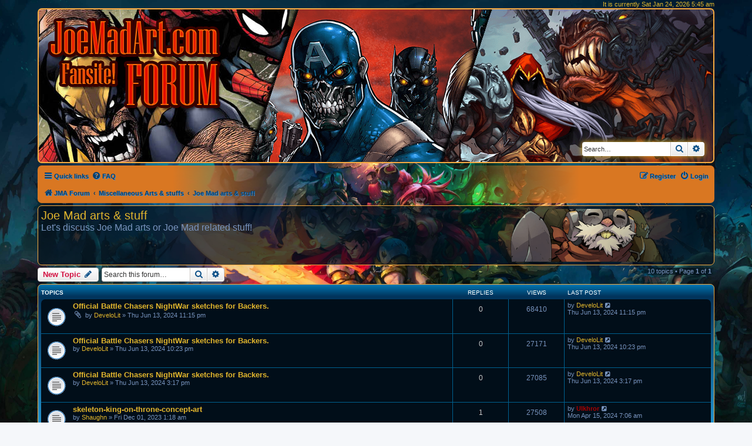

--- FILE ---
content_type: text/html; charset=UTF-8
request_url: https://www.joemadart.com/forum/viewforum.php?f=8&sid=e557b5461548c0a35936c8a8acd5823b
body_size: 6506
content:
<!DOCTYPE html>
<html dir="ltr" lang="en-gb">
<head>
<meta charset="utf-8" />
<meta http-equiv="X-UA-Compatible" content="IE=edge">
<meta name="viewport" content="width=device-width, initial-scale=1" />
<link rel="shortcut icon" href="https://www.joemadart.com/images/joemadart.ico" type="image/x-icon">
<meta name="twitter:card" content="summary_large_image"/>
<meta name="twitter:site" content="@Ulkhror"/>
<meta name="twitter:title" content="https://www.JoeMadArt.com/forum"/>
<meta name="twitter:description" content="JoeMadArt.com / Joe Mad! Madureira Forum!"/>
<meta name="twitter:image" content="https://www.joemadart.com/images/www.JoeMadArt-forum-card.jpg"/>
<meta property="og:url" content="https://www.joemadart.com/forum"/>
<meta property="og:site_name" content="www.JoeMadArt.com/forum"/>
<meta property="og:locale" content="en_US"/>
<meta property="og:type" content="forum"/>
<meta property="og:title" content="JoeMadArt.com / Joe Mad! Madureira Forum!"/>
<meta property="og:description" content="JoeMadArt.com / Joe Mad! Madureira Forum!"/>
<meta property="og:image" content="https://www.joemadart.com/images/www.JoeMadArt-forum-card.jpg"/>
<meta property="og:image:width" content="1516"/>
<meta property="og:image:height" content="665"/>

<title>Joe Mad arts &amp; stuff - JoeMAdArt.com Forum</title>

	<link rel="alternate" type="application/atom+xml" title="Feed - JoeMAdArt.com Forum" href="/forum/app.php/feed?sid=b6dde2a9232abf1a527c4205df566e3f">			<link rel="alternate" type="application/atom+xml" title="Feed - New Topics" href="/forum/app.php/feed/topics?sid=b6dde2a9232abf1a527c4205df566e3f">		<link rel="alternate" type="application/atom+xml" title="Feed - Forum - Joe Mad arts &amp; stuff" href="/forum/app.php/feed/forum/8?sid=b6dde2a9232abf1a527c4205df566e3f">		
	<link rel="canonical" href="https://www.joemadart.com/forum/viewforum.php?f=8">

<!--
	phpBB style name: prosilver
	Based on style:   prosilver (this is the default phpBB3 style)
	Original author:  Tom Beddard ( http://www.subBlue.com/ )
	Modified by:
-->

<link href="./assets/css/font-awesome.min.css?assets_version=166" rel="stylesheet">
<link href="./styles/joemadart/theme/stylesheet.css?assets_version=166" rel="stylesheet">
<link href="./styles/joemadart/theme/en/stylesheet.css?assets_version=166" rel="stylesheet">




<!--[if lte IE 9]>
	<link href="./styles/joemadart/theme/tweaks.css?assets_version=166" rel="stylesheet">
<![endif]-->





<!-- Google AdSense for joemadart.com -->
<script data-ad-client="ca-pub-5121046001344919" async src="https://pagead2.googlesyndication.com/pagead/js/adsbygoogle.js"></script>
<!-- Google AdSense for joemadart.com -->
</head>
<body id="phpbb" class="nojs notouch section-viewforum ltr ">


<div id="wrap" class="wrap">
	<a id="top" class="top-anchor" accesskey="t"></a>
	
<!-- joemadart.com: add <p for time info ... -->	
<p class="right responsive-center time jma-time-info">It is currently Sat Jan 24, 2026 5:45 am</p>




	<div id="page-header">
		<div class="headerbar" role="banner">
					<div class="inner">

			<div id="site-description" class="site-description">
		<a id="logo" class="logo" href="./index.php?sid=b6dde2a9232abf1a527c4205df566e3f" title="JMA Forum">
					<span class="site_logo"></span>
				</a>
				<!-- jma remove forum info
				<h1>JoeMAdArt.com Forum</h1>
				<p>Joe Madureira fan community forum</p>
				-->
				<p class="skiplink"><a href="#start_here">Skip to content</a></p>
			</div>

									<div id="search-box" class="search-box search-header jma-search-top-box" role="search">
				<form action="./search.php?sid=b6dde2a9232abf1a527c4205df566e3f" method="get" id="search">
				<fieldset>
					<input name="keywords" id="keywords" type="search" maxlength="128" title="Search for keywords" class="inputbox search tiny" size="20" value="" placeholder="Search…" />
					<button class="button button-search" type="submit" title="Search">
						<i class="icon fa-search fa-fw" aria-hidden="true"></i><span class="sr-only">Search</span>
					</button>
					<a href="./search.php?sid=b6dde2a9232abf1a527c4205df566e3f" class="button button-search-end" title="Advanced search">
						<i class="icon fa-cog fa-fw" aria-hidden="true"></i><span class="sr-only">Advanced search</span>
					</a>
					<input type="hidden" name="sid" value="b6dde2a9232abf1a527c4205df566e3f" />

				</fieldset>
				</form>
			</div>
						
			</div>
					</div>
				<div class="navbar" role="navigation">
	<div class="inner">

	<ul id="nav-main" class="nav-main linklist" role="menubar">

		<li id="quick-links" class="quick-links dropdown-container responsive-menu" data-skip-responsive="true">
			<a href="#" class="dropdown-trigger">
				<i class="icon fa-bars fa-fw" aria-hidden="true"></i><span>Quick links</span>
			</a>
			<div class="dropdown">
				<div class="pointer"><div class="pointer-inner"></div></div>
				<ul class="dropdown-contents" role="menu">
					
											<li class="separator"></li>
																									<li>
								<a href="./search.php?search_id=unanswered&amp;sid=b6dde2a9232abf1a527c4205df566e3f" role="menuitem">
									<i class="icon fa-file-o fa-fw icon-gray" aria-hidden="true"></i><span>Unanswered topics</span>
								</a>
							</li>
							<li>
								<a href="./search.php?search_id=active_topics&amp;sid=b6dde2a9232abf1a527c4205df566e3f" role="menuitem">
									<i class="icon fa-file-o fa-fw icon-blue" aria-hidden="true"></i><span>Active topics</span>
								</a>
							</li>
							<li class="separator"></li>
							<li>
								<a href="./search.php?sid=b6dde2a9232abf1a527c4205df566e3f" role="menuitem">
									<i class="icon fa-search fa-fw" aria-hidden="true"></i><span>Search</span>
								</a>
							</li>
					
										<li class="separator"></li>

									</ul>
			</div>
		</li>

				<li data-skip-responsive="true">
			<a href="/forum/app.php/help/faq?sid=b6dde2a9232abf1a527c4205df566e3f" rel="help" title="Frequently Asked Questions" role="menuitem">
				<i class="icon fa-question-circle fa-fw" aria-hidden="true"></i><span>FAQ</span>
			</a>
		</li>
						
			<li class="rightside"  data-skip-responsive="true">
			<a href="./ucp.php?mode=login&amp;redirect=viewforum.php%3Ff%3D8&amp;sid=b6dde2a9232abf1a527c4205df566e3f" title="Login" accesskey="x" role="menuitem">
				<i class="icon fa-power-off fa-fw" aria-hidden="true"></i><span>Login</span>
			</a>
		</li>
					<li class="rightside" data-skip-responsive="true">
				<a href="./ucp.php?mode=register&amp;sid=b6dde2a9232abf1a527c4205df566e3f" role="menuitem">
					<i class="icon fa-pencil-square-o  fa-fw" aria-hidden="true"></i><span>Register</span>
				</a>
			</li>
						</ul>

	<ul id="nav-breadcrumbs" class="nav-breadcrumbs linklist navlinks" role="menubar">
								<li class="breadcrumbs" itemscope itemtype="http://schema.org/BreadcrumbList">
										<span class="crumb"  itemtype="http://schema.org/ListItem" itemprop="itemListElement" itemscope><a href="./index.php?sid=b6dde2a9232abf1a527c4205df566e3f" itemtype="https://schema.org/Thing" itemscope itemprop="item" accesskey="h" data-navbar-reference="index"><i class="icon fa-home fa-fw"></i><span itemprop="name">JMA Forum</span></a><meta itemprop="position" content="1" /></span>

																			<span class="crumb"  itemtype="http://schema.org/ListItem" itemprop="itemListElement" itemscope data-forum-id="5"><a href="./viewforum.php?f=5&amp;sid=b6dde2a9232abf1a527c4205df566e3f" itemtype="https://schema.org/Thing" itemscope itemprop="item"><span itemprop="name">Miscellaneous Arts &amp; stuffs</span></a><meta itemprop="position" content="2" /></span>
																							<span class="crumb"  itemtype="http://schema.org/ListItem" itemprop="itemListElement" itemscope data-forum-id="8"><a href="./viewforum.php?f=8&amp;sid=b6dde2a9232abf1a527c4205df566e3f" itemtype="https://schema.org/Thing" itemscope itemprop="item"><span itemprop="name">Joe Mad arts &amp; stuff</span></a><meta itemprop="position" content="3" /></span>
												</li>
		
					<li class="rightside responsive-search">
				<a href="./search.php?sid=b6dde2a9232abf1a527c4205df566e3f" title="View the advanced search options" role="menuitem">
					<i class="icon fa-search fa-fw" aria-hidden="true"></i><span class="sr-only">Search</span>
				</a>
			</li>
			</ul>

	</div>
</div>
	</div>

	
	<a id="start_here" class="anchor"></a>
	<div id="page-body" class="page-body" role="main">
		
		<!-- jma add forum image -->
<div class="jma-viewforum-banner">
  <h2 class="forum-title" style="background-image: url('./styles/joemadart/theme/images/joemadart/forum-bcn-welt.png')";><a href="./viewforum.php?f=8&amp;sid=b6dde2a9232abf1a527c4205df566e3f">Joe Mad arts &amp; stuff</a>  	<!-- jma removed FORUM_DESC from there and added above with style .jma-forum-desc same as in forum -->
	<div class="jma-viewforum-desc">Let's discuss Joe Mad arts or Joe Mad related stuff!<br /></div>  </h2>
</div>
<div>
	<!-- NOTE: remove the style="display: none !important;" when you want to have the forum description on the forum body -->
	<!-- jma removed FORUM_DESC from there and added above with style .jma-forum-desc same as in forum -->
	<div style="display: none !important;">Let's discuss Joe Mad arts or Joe Mad related stuff!<br /></div>	</div>



	<div class="action-bar bar-top">

				
		<a href="./posting.php?mode=post&amp;f=8&amp;sid=b6dde2a9232abf1a527c4205df566e3f" class="button" title="Post a new topic">
							<span>New Topic</span> <i class="icon fa-pencil fa-fw" aria-hidden="true"></i>
					</a>
				
			<div class="search-box" role="search">
			<form method="get" id="forum-search" action="./search.php?sid=b6dde2a9232abf1a527c4205df566e3f">
			<fieldset>
				<input class="inputbox search tiny" type="search" name="keywords" id="search_keywords" size="20" placeholder="Search this forum…" />
				<button class="button button-search" type="submit" title="Search">
					<i class="icon fa-search fa-fw" aria-hidden="true"></i><span class="sr-only">Search</span>
				</button>
				<a href="./search.php?sid=b6dde2a9232abf1a527c4205df566e3f" class="button button-search-end" title="Advanced search">
					<i class="icon fa-cog fa-fw" aria-hidden="true"></i><span class="sr-only">Advanced search</span>
				</a>
				<input type="hidden" name="fid[0]" value="8" />
<input type="hidden" name="sid" value="b6dde2a9232abf1a527c4205df566e3f" />

			</fieldset>
			</form>
		</div>
	
	<div class="pagination">
				10 topics
					&bull; Page <strong>1</strong> of <strong>1</strong>
			</div>

	</div>




	
			<div class="forumbg">
		<div class="inner">
		<ul class="topiclist">
			<li class="header">
				<dl class="row-item">
					<dt><div class="list-inner">Topics</div></dt>
					<dd class="posts">Replies</dd>
					<dd class="views">Views</dd>
					<dd class="lastpost"><span>Last post</span></dd>
				</dl>
			</li>
		</ul>
		<ul class="topiclist topics">
	
				<li class="row bg1">
						<dl class="row-item topic_read">
				<dt title="No unread posts">
			
<!-- *****************************  jma change --><!-- jma add href global --><!--<a href="./viewtopic.php?t=3920&amp;sid=b6dde2a9232abf1a527c4205df566e3f">-->

     									<div class="list-inner">


					
																		<a href="./viewtopic.php?t=3920&amp;sid=b6dde2a9232abf1a527c4205df566e3f" class="topictitle">Official Battle Chasers NightWar sketches for Backers.</a>																								<br />
						
												<div class="responsive-show" style="display: none;">
							Last post by <a href="./memberlist.php?mode=viewprofile&amp;u=34861&amp;sid=b6dde2a9232abf1a527c4205df566e3f" class="username">DeveloLit</a> &laquo; <a href="./viewtopic.php?t=3920&amp;p=5245&amp;sid=b6dde2a9232abf1a527c4205df566e3f#p5245" title="Go to last post"><time datetime="2024-06-13T23:15:52+00:00">Thu Jun 13, 2024 11:15 pm</time></a>
													</div>
													
						<div class="topic-poster responsive-hide left-box">
														<i class="icon fa-paperclip fa-fw" aria-hidden="true"></i>														by <a href="./memberlist.php?mode=viewprofile&amp;u=34861&amp;sid=b6dde2a9232abf1a527c4205df566e3f" class="username">DeveloLit</a> &raquo; <time datetime="2024-06-13T23:15:52+00:00">Thu Jun 13, 2024 11:15 pm</time>
																				</div>

						
							


						
					</div>
<!-- *****************************  jma change --> 		
<!-- </a> --><!-- jma close tags for href -->
		
				</dt>
				<dd class="posts">0 <dfn>Replies</dfn></dd>
				<dd class="views">68410 <dfn>Views</dfn></dd>
				<dd class="lastpost">
					<span><dfn>Last post </dfn>by <a href="./memberlist.php?mode=viewprofile&amp;u=34861&amp;sid=b6dde2a9232abf1a527c4205df566e3f" class="username">DeveloLit</a>													<a href="./viewtopic.php?t=3920&amp;p=5245&amp;sid=b6dde2a9232abf1a527c4205df566e3f#p5245" title="Go to last post">
								<i class="icon fa-external-link-square fa-fw icon-lightgray icon-md" aria-hidden="true"></i><span class="sr-only"></span>
							</a>
												<br /><time datetime="2024-06-13T23:15:52+00:00">Thu Jun 13, 2024 11:15 pm</time>
					</span>
				</dd>
			</dl>
					</li>
		
	

	
	
				<li class="row bg2">
						<dl class="row-item topic_read">
				<dt title="No unread posts">
			
<!-- *****************************  jma change --><!-- jma add href global --><!--<a href="./viewtopic.php?t=3919&amp;sid=b6dde2a9232abf1a527c4205df566e3f">-->

     									<div class="list-inner">


					
																		<a href="./viewtopic.php?t=3919&amp;sid=b6dde2a9232abf1a527c4205df566e3f" class="topictitle">Official Battle Chasers NightWar sketches for Backers.</a>																								<br />
						
												<div class="responsive-show" style="display: none;">
							Last post by <a href="./memberlist.php?mode=viewprofile&amp;u=34861&amp;sid=b6dde2a9232abf1a527c4205df566e3f" class="username">DeveloLit</a> &laquo; <a href="./viewtopic.php?t=3919&amp;p=5244&amp;sid=b6dde2a9232abf1a527c4205df566e3f#p5244" title="Go to last post"><time datetime="2024-06-13T22:23:48+00:00">Thu Jun 13, 2024 10:23 pm</time></a>
													</div>
													
						<div class="topic-poster responsive-hide left-box">
																												by <a href="./memberlist.php?mode=viewprofile&amp;u=34861&amp;sid=b6dde2a9232abf1a527c4205df566e3f" class="username">DeveloLit</a> &raquo; <time datetime="2024-06-13T22:23:48+00:00">Thu Jun 13, 2024 10:23 pm</time>
																				</div>

						
							


						
					</div>
<!-- *****************************  jma change --> 		
<!-- </a> --><!-- jma close tags for href -->
		
				</dt>
				<dd class="posts">0 <dfn>Replies</dfn></dd>
				<dd class="views">27171 <dfn>Views</dfn></dd>
				<dd class="lastpost">
					<span><dfn>Last post </dfn>by <a href="./memberlist.php?mode=viewprofile&amp;u=34861&amp;sid=b6dde2a9232abf1a527c4205df566e3f" class="username">DeveloLit</a>													<a href="./viewtopic.php?t=3919&amp;p=5244&amp;sid=b6dde2a9232abf1a527c4205df566e3f#p5244" title="Go to last post">
								<i class="icon fa-external-link-square fa-fw icon-lightgray icon-md" aria-hidden="true"></i><span class="sr-only"></span>
							</a>
												<br /><time datetime="2024-06-13T22:23:48+00:00">Thu Jun 13, 2024 10:23 pm</time>
					</span>
				</dd>
			</dl>
					</li>
		
	

	
	
				<li class="row bg1">
						<dl class="row-item topic_read">
				<dt title="No unread posts">
			
<!-- *****************************  jma change --><!-- jma add href global --><!--<a href="./viewtopic.php?t=3915&amp;sid=b6dde2a9232abf1a527c4205df566e3f">-->

     									<div class="list-inner">


					
																		<a href="./viewtopic.php?t=3915&amp;sid=b6dde2a9232abf1a527c4205df566e3f" class="topictitle">Official Battle Chasers NightWar sketches for Backers.</a>																								<br />
						
												<div class="responsive-show" style="display: none;">
							Last post by <a href="./memberlist.php?mode=viewprofile&amp;u=34861&amp;sid=b6dde2a9232abf1a527c4205df566e3f" class="username">DeveloLit</a> &laquo; <a href="./viewtopic.php?t=3915&amp;p=5240&amp;sid=b6dde2a9232abf1a527c4205df566e3f#p5240" title="Go to last post"><time datetime="2024-06-13T15:17:56+00:00">Thu Jun 13, 2024 3:17 pm</time></a>
													</div>
													
						<div class="topic-poster responsive-hide left-box">
																												by <a href="./memberlist.php?mode=viewprofile&amp;u=34861&amp;sid=b6dde2a9232abf1a527c4205df566e3f" class="username">DeveloLit</a> &raquo; <time datetime="2024-06-13T15:17:56+00:00">Thu Jun 13, 2024 3:17 pm</time>
																				</div>

						
							


						
					</div>
<!-- *****************************  jma change --> 		
<!-- </a> --><!-- jma close tags for href -->
		
				</dt>
				<dd class="posts">0 <dfn>Replies</dfn></dd>
				<dd class="views">27085 <dfn>Views</dfn></dd>
				<dd class="lastpost">
					<span><dfn>Last post </dfn>by <a href="./memberlist.php?mode=viewprofile&amp;u=34861&amp;sid=b6dde2a9232abf1a527c4205df566e3f" class="username">DeveloLit</a>													<a href="./viewtopic.php?t=3915&amp;p=5240&amp;sid=b6dde2a9232abf1a527c4205df566e3f#p5240" title="Go to last post">
								<i class="icon fa-external-link-square fa-fw icon-lightgray icon-md" aria-hidden="true"></i><span class="sr-only"></span>
							</a>
												<br /><time datetime="2024-06-13T15:17:56+00:00">Thu Jun 13, 2024 3:17 pm</time>
					</span>
				</dd>
			</dl>
					</li>
		
	

	
	
				<li class="row bg2">
						<dl class="row-item topic_read">
				<dt title="No unread posts">
			
<!-- *****************************  jma change --><!-- jma add href global --><!--<a href="./viewtopic.php?t=3912&amp;sid=b6dde2a9232abf1a527c4205df566e3f">-->

     									<div class="list-inner">


					
																		<a href="./viewtopic.php?t=3912&amp;sid=b6dde2a9232abf1a527c4205df566e3f" class="topictitle">skeleton-king-on-throne-concept-art</a>																								<br />
						
												<div class="responsive-show" style="display: none;">
							Last post by <a href="./memberlist.php?mode=viewprofile&amp;u=2&amp;sid=b6dde2a9232abf1a527c4205df566e3f" style="color: #AA0000;" class="username-coloured">Ulkhror</a> &laquo; <a href="./viewtopic.php?t=3912&amp;p=5237&amp;sid=b6dde2a9232abf1a527c4205df566e3f#p5237" title="Go to last post"><time datetime="2024-04-15T07:06:16+00:00">Mon Apr 15, 2024 7:06 am</time></a>
													</div>
														<span class="responsive-show left-box" style="display: none;">Replies: <strong>1</strong></span>
													
						<div class="topic-poster responsive-hide left-box">
																												by <a href="./memberlist.php?mode=viewprofile&amp;u=3952&amp;sid=b6dde2a9232abf1a527c4205df566e3f" class="username">Shaughn</a> &raquo; <time datetime="2023-12-01T01:18:38+00:00">Fri Dec 01, 2023 1:18 am</time>
																				</div>

						
							


						
					</div>
<!-- *****************************  jma change --> 		
<!-- </a> --><!-- jma close tags for href -->
		
				</dt>
				<dd class="posts">1 <dfn>Replies</dfn></dd>
				<dd class="views">27508 <dfn>Views</dfn></dd>
				<dd class="lastpost">
					<span><dfn>Last post </dfn>by <a href="./memberlist.php?mode=viewprofile&amp;u=2&amp;sid=b6dde2a9232abf1a527c4205df566e3f" style="color: #AA0000;" class="username-coloured">Ulkhror</a>													<a href="./viewtopic.php?t=3912&amp;p=5237&amp;sid=b6dde2a9232abf1a527c4205df566e3f#p5237" title="Go to last post">
								<i class="icon fa-external-link-square fa-fw icon-lightgray icon-md" aria-hidden="true"></i><span class="sr-only"></span>
							</a>
												<br /><time datetime="2024-04-15T07:06:16+00:00">Mon Apr 15, 2024 7:06 am</time>
					</span>
				</dd>
			</dl>
					</li>
		
	

	
	
				<li class="row bg1">
						<dl class="row-item topic_read">
				<dt title="No unread posts">
			
<!-- *****************************  jma change --><!-- jma add href global --><!--<a href="./viewtopic.php?t=132&amp;sid=b6dde2a9232abf1a527c4205df566e3f">-->

     									<div class="list-inner">


					
																		<a href="./viewtopic.php?t=132&amp;sid=b6dde2a9232abf1a527c4205df566e3f" class="topictitle">BATTLECHASERS : RED MONIKA statue</a>																								<br />
						
												<div class="responsive-show" style="display: none;">
							Last post by <a href="./memberlist.php?mode=viewprofile&amp;u=15467&amp;sid=b6dde2a9232abf1a527c4205df566e3f" class="username">truman69</a> &laquo; <a href="./viewtopic.php?t=132&amp;p=4391&amp;sid=b6dde2a9232abf1a527c4205df566e3f#p4391" title="Go to last post"><time datetime="2022-09-06T12:02:53+00:00">Tue Sep 06, 2022 12:02 pm</time></a>
													</div>
														<span class="responsive-show left-box" style="display: none;">Replies: <strong>4</strong></span>
													
						<div class="topic-poster responsive-hide left-box">
														<i class="icon fa-paperclip fa-fw" aria-hidden="true"></i>														by <a href="./memberlist.php?mode=viewprofile&amp;u=2&amp;sid=b6dde2a9232abf1a527c4205df566e3f" style="color: #AA0000;" class="username-coloured">Ulkhror</a> &raquo; <time datetime="2020-08-04T05:36:28+00:00">Tue Aug 04, 2020 5:36 am</time>
																				</div>

						
							


						
					</div>
<!-- *****************************  jma change --> 		
<!-- </a> --><!-- jma close tags for href -->
		
				</dt>
				<dd class="posts">4 <dfn>Replies</dfn></dd>
				<dd class="views">239873 <dfn>Views</dfn></dd>
				<dd class="lastpost">
					<span><dfn>Last post </dfn>by <a href="./memberlist.php?mode=viewprofile&amp;u=15467&amp;sid=b6dde2a9232abf1a527c4205df566e3f" class="username">truman69</a>													<a href="./viewtopic.php?t=132&amp;p=4391&amp;sid=b6dde2a9232abf1a527c4205df566e3f#p4391" title="Go to last post">
								<i class="icon fa-external-link-square fa-fw icon-lightgray icon-md" aria-hidden="true"></i><span class="sr-only"></span>
							</a>
												<br /><time datetime="2022-09-06T12:02:53+00:00">Tue Sep 06, 2022 12:02 pm</time>
					</span>
				</dd>
			</dl>
					</li>
		
	

	
	
				<li class="row bg2">
						<dl class="row-item topic_read">
				<dt title="No unread posts">
			
<!-- *****************************  jma change --><!-- jma add href global --><!--<a href="./viewtopic.php?t=3182&amp;sid=b6dde2a9232abf1a527c4205df566e3f">-->

     									<div class="list-inner">


					
																		<a href="./viewtopic.php?t=3182&amp;sid=b6dde2a9232abf1a527c4205df566e3f" class="topictitle">My Hero Academoa #34 variant cover by Joe Madureira!</a>																								<br />
						
												<div class="responsive-show" style="display: none;">
							Last post by <a href="./memberlist.php?mode=viewprofile&amp;u=2&amp;sid=b6dde2a9232abf1a527c4205df566e3f" style="color: #AA0000;" class="username-coloured">Ulkhror</a> &laquo; <a href="./viewtopic.php?t=3182&amp;p=4375&amp;sid=b6dde2a9232abf1a527c4205df566e3f#p4375" title="Go to last post"><time datetime="2022-07-13T07:53:02+00:00">Wed Jul 13, 2022 7:53 am</time></a>
													</div>
													
						<div class="topic-poster responsive-hide left-box">
														<i class="icon fa-paperclip fa-fw" aria-hidden="true"></i>														by <a href="./memberlist.php?mode=viewprofile&amp;u=2&amp;sid=b6dde2a9232abf1a527c4205df566e3f" style="color: #AA0000;" class="username-coloured">Ulkhror</a> &raquo; <time datetime="2022-07-13T07:53:02+00:00">Wed Jul 13, 2022 7:53 am</time>
																				</div>

						
							


						
					</div>
<!-- *****************************  jma change --> 		
<!-- </a> --><!-- jma close tags for href -->
		
				</dt>
				<dd class="posts">0 <dfn>Replies</dfn></dd>
				<dd class="views">67764 <dfn>Views</dfn></dd>
				<dd class="lastpost">
					<span><dfn>Last post </dfn>by <a href="./memberlist.php?mode=viewprofile&amp;u=2&amp;sid=b6dde2a9232abf1a527c4205df566e3f" style="color: #AA0000;" class="username-coloured">Ulkhror</a>													<a href="./viewtopic.php?t=3182&amp;p=4375&amp;sid=b6dde2a9232abf1a527c4205df566e3f#p4375" title="Go to last post">
								<i class="icon fa-external-link-square fa-fw icon-lightgray icon-md" aria-hidden="true"></i><span class="sr-only"></span>
							</a>
												<br /><time datetime="2022-07-13T07:53:02+00:00">Wed Jul 13, 2022 7:53 am</time>
					</span>
				</dd>
			</dl>
					</li>
		
	

	
	
				<li class="row bg1">
						<dl class="row-item topic_read">
				<dt title="No unread posts">
			
<!-- *****************************  jma change --><!-- jma add href global --><!--<a href="./viewtopic.php?t=422&amp;sid=b6dde2a9232abf1a527c4205df566e3f">-->

     									<div class="list-inner">


					
																		<a href="./viewtopic.php?t=422&amp;sid=b6dde2a9232abf1a527c4205df566e3f" class="topictitle">Who else own that 2013 Savage WOLVERINE &amp; SPIDER-MAN Poster?</a>																								<br />
						
												<div class="responsive-show" style="display: none;">
							Last post by <a href="./memberlist.php?mode=viewprofile&amp;u=2&amp;sid=b6dde2a9232abf1a527c4205df566e3f" style="color: #AA0000;" class="username-coloured">Ulkhror</a> &laquo; <a href="./viewtopic.php?t=422&amp;p=1180&amp;sid=b6dde2a9232abf1a527c4205df566e3f#p1180" title="Go to last post"><time datetime="2020-12-11T14:46:07+00:00">Fri Dec 11, 2020 2:46 pm</time></a>
													</div>
													
						<div class="topic-poster responsive-hide left-box">
														<i class="icon fa-paperclip fa-fw" aria-hidden="true"></i>														by <a href="./memberlist.php?mode=viewprofile&amp;u=2&amp;sid=b6dde2a9232abf1a527c4205df566e3f" style="color: #AA0000;" class="username-coloured">Ulkhror</a> &raquo; <time datetime="2020-12-11T14:46:07+00:00">Fri Dec 11, 2020 2:46 pm</time>
																				</div>

						
							


						
					</div>
<!-- *****************************  jma change --> 		
<!-- </a> --><!-- jma close tags for href -->
		
				</dt>
				<dd class="posts">0 <dfn>Replies</dfn></dd>
				<dd class="views">77354 <dfn>Views</dfn></dd>
				<dd class="lastpost">
					<span><dfn>Last post </dfn>by <a href="./memberlist.php?mode=viewprofile&amp;u=2&amp;sid=b6dde2a9232abf1a527c4205df566e3f" style="color: #AA0000;" class="username-coloured">Ulkhror</a>													<a href="./viewtopic.php?t=422&amp;p=1180&amp;sid=b6dde2a9232abf1a527c4205df566e3f#p1180" title="Go to last post">
								<i class="icon fa-external-link-square fa-fw icon-lightgray icon-md" aria-hidden="true"></i><span class="sr-only"></span>
							</a>
												<br /><time datetime="2020-12-11T14:46:07+00:00">Fri Dec 11, 2020 2:46 pm</time>
					</span>
				</dd>
			</dl>
					</li>
		
	

	
	
				<li class="row bg2">
						<dl class="row-item topic_read_hot">
				<dt title="No unread posts">
			
<!-- *****************************  jma change --><!-- jma add href global --><!--<a href="./viewtopic.php?t=13&amp;sid=b6dde2a9232abf1a527c4205df566e3f">-->

     									<div class="list-inner">


					
																		<a href="./viewtopic.php?t=13&amp;sid=b6dde2a9232abf1a527c4205df566e3f" class="topictitle">Inks and colors on Joe Madureira's artworks</a>																								<br />
						
												<div class="responsive-show" style="display: none;">
							Last post by <a href="./memberlist.php?mode=viewprofile&amp;u=2&amp;sid=b6dde2a9232abf1a527c4205df566e3f" style="color: #AA0000;" class="username-coloured">Ulkhror</a> &laquo; <a href="./viewtopic.php?t=13&amp;p=1152&amp;sid=b6dde2a9232abf1a527c4205df566e3f#p1152" title="Go to last post"><time datetime="2020-12-06T17:49:53+00:00">Sun Dec 06, 2020 5:49 pm</time></a>
													</div>
														<span class="responsive-show left-box" style="display: none;">Replies: <strong>32</strong></span>
													
						<div class="topic-poster responsive-hide left-box">
														<i class="icon fa-paperclip fa-fw" aria-hidden="true"></i>														by <a href="./memberlist.php?mode=viewprofile&amp;u=48&amp;sid=b6dde2a9232abf1a527c4205df566e3f" class="username">Maxmarvel123</a> &raquo; <time datetime="2020-04-14T18:40:14+00:00">Tue Apr 14, 2020 6:40 pm</time>
																				</div>

												<div class="pagination">
							<span><i class="icon fa-clone fa-fw" aria-hidden="true"></i></span>
							<ul>
															<li><a class="button" href="./viewtopic.php?t=13&amp;sid=b6dde2a9232abf1a527c4205df566e3f">1</a></li>
																							<li><a class="button" href="./viewtopic.php?t=13&amp;sid=b6dde2a9232abf1a527c4205df566e3f&amp;start=20">2</a></li>
																																													</ul>
						</div>
						
							


						
					</div>
<!-- *****************************  jma change --> 		
<!-- </a> --><!-- jma close tags for href -->
		
				</dt>
				<dd class="posts">32 <dfn>Replies</dfn></dd>
				<dd class="views">241795 <dfn>Views</dfn></dd>
				<dd class="lastpost">
					<span><dfn>Last post </dfn>by <a href="./memberlist.php?mode=viewprofile&amp;u=2&amp;sid=b6dde2a9232abf1a527c4205df566e3f" style="color: #AA0000;" class="username-coloured">Ulkhror</a>													<a href="./viewtopic.php?t=13&amp;p=1152&amp;sid=b6dde2a9232abf1a527c4205df566e3f#p1152" title="Go to last post">
								<i class="icon fa-external-link-square fa-fw icon-lightgray icon-md" aria-hidden="true"></i><span class="sr-only"></span>
							</a>
												<br /><time datetime="2020-12-06T17:49:53+00:00">Sun Dec 06, 2020 5:49 pm</time>
					</span>
				</dd>
			</dl>
					</li>
		
	

	
	
				<li class="row bg1">
						<dl class="row-item topic_read">
				<dt title="No unread posts">
			
<!-- *****************************  jma change --><!-- jma add href global --><!--<a href="./viewtopic.php?t=17&amp;sid=b6dde2a9232abf1a527c4205df566e3f">-->

     									<div class="list-inner">


					
																		<a href="./viewtopic.php?t=17&amp;sid=b6dde2a9232abf1a527c4205df566e3f" class="topictitle">Official Battle Chasers NightWar sketches for Backers</a>																								<br />
						
												<div class="responsive-show" style="display: none;">
							Last post by <a href="./memberlist.php?mode=viewprofile&amp;u=2&amp;sid=b6dde2a9232abf1a527c4205df566e3f" style="color: #AA0000;" class="username-coloured">Ulkhror</a> &laquo; <a href="./viewtopic.php?t=17&amp;p=63&amp;sid=b6dde2a9232abf1a527c4205df566e3f#p63" title="Go to last post"><time datetime="2020-04-16T15:40:14+00:00">Thu Apr 16, 2020 3:40 pm</time></a>
													</div>
													
						<div class="topic-poster responsive-hide left-box">
														<i class="icon fa-paperclip fa-fw" aria-hidden="true"></i>														by <a href="./memberlist.php?mode=viewprofile&amp;u=2&amp;sid=b6dde2a9232abf1a527c4205df566e3f" style="color: #AA0000;" class="username-coloured">Ulkhror</a> &raquo; <time datetime="2020-04-16T15:40:14+00:00">Thu Apr 16, 2020 3:40 pm</time>
																				</div>

						
							


						
					</div>
<!-- *****************************  jma change --> 		
<!-- </a> --><!-- jma close tags for href -->
		
				</dt>
				<dd class="posts">0 <dfn>Replies</dfn></dd>
				<dd class="views">50842 <dfn>Views</dfn></dd>
				<dd class="lastpost">
					<span><dfn>Last post </dfn>by <a href="./memberlist.php?mode=viewprofile&amp;u=2&amp;sid=b6dde2a9232abf1a527c4205df566e3f" style="color: #AA0000;" class="username-coloured">Ulkhror</a>													<a href="./viewtopic.php?t=17&amp;p=63&amp;sid=b6dde2a9232abf1a527c4205df566e3f#p63" title="Go to last post">
								<i class="icon fa-external-link-square fa-fw icon-lightgray icon-md" aria-hidden="true"></i><span class="sr-only"></span>
							</a>
												<br /><time datetime="2020-04-16T15:40:14+00:00">Thu Apr 16, 2020 3:40 pm</time>
					</span>
				</dd>
			</dl>
					</li>
		
	

	
	
				<li class="row bg2">
						<dl class="row-item topic_read">
				<dt title="No unread posts">
			
<!-- *****************************  jma change --><!-- jma add href global --><!--<a href="./viewtopic.php?t=14&amp;sid=b6dde2a9232abf1a527c4205df566e3f">-->

     									<div class="list-inner">


					
																		<a href="./viewtopic.php?t=14&amp;sid=b6dde2a9232abf1a527c4205df566e3f" class="topictitle">Joe Madureira's mad original artworks</a>																								<br />
						
												<div class="responsive-show" style="display: none;">
							Last post by <a href="./memberlist.php?mode=viewprofile&amp;u=2&amp;sid=b6dde2a9232abf1a527c4205df566e3f" style="color: #AA0000;" class="username-coloured">Ulkhror</a> &laquo; <a href="./viewtopic.php?t=14&amp;p=60&amp;sid=b6dde2a9232abf1a527c4205df566e3f#p60" title="Go to last post"><time datetime="2020-04-15T10:49:21+00:00">Wed Apr 15, 2020 10:49 am</time></a>
													</div>
														<span class="responsive-show left-box" style="display: none;">Replies: <strong>8</strong></span>
													
						<div class="topic-poster responsive-hide left-box">
														<i class="icon fa-paperclip fa-fw" aria-hidden="true"></i>														by <a href="./memberlist.php?mode=viewprofile&amp;u=48&amp;sid=b6dde2a9232abf1a527c4205df566e3f" class="username">Maxmarvel123</a> &raquo; <time datetime="2020-04-15T05:26:13+00:00">Wed Apr 15, 2020 5:26 am</time>
																				</div>

						
							


						
					</div>
<!-- *****************************  jma change --> 		
<!-- </a> --><!-- jma close tags for href -->
		
				</dt>
				<dd class="posts">8 <dfn>Replies</dfn></dd>
				<dd class="views">94909 <dfn>Views</dfn></dd>
				<dd class="lastpost">
					<span><dfn>Last post </dfn>by <a href="./memberlist.php?mode=viewprofile&amp;u=2&amp;sid=b6dde2a9232abf1a527c4205df566e3f" style="color: #AA0000;" class="username-coloured">Ulkhror</a>													<a href="./viewtopic.php?t=14&amp;p=60&amp;sid=b6dde2a9232abf1a527c4205df566e3f#p60" title="Go to last post">
								<i class="icon fa-external-link-square fa-fw icon-lightgray icon-md" aria-hidden="true"></i><span class="sr-only"></span>
							</a>
												<br /><time datetime="2020-04-15T10:49:21+00:00">Wed Apr 15, 2020 10:49 am</time>
					</span>
				</dd>
			</dl>
					</li>
		
				</ul>
		</div>
	</div>
	

	<div class="action-bar bar-bottom">
					
			<a href="./posting.php?mode=post&amp;f=8&amp;sid=b6dde2a9232abf1a527c4205df566e3f" class="button" title="Post a new topic">
							<span>New Topic</span> <i class="icon fa-pencil fa-fw" aria-hidden="true"></i>
						</a>

					
					<form method="post" action="./viewforum.php?f=8&amp;sid=b6dde2a9232abf1a527c4205df566e3f">
			<div class="dropdown-container dropdown-container-left dropdown-button-control sort-tools">
	<span title="Display and sorting options" class="button button-secondary dropdown-trigger dropdown-select">
		<i class="icon fa-sort-amount-asc fa-fw" aria-hidden="true"></i>
		<span class="caret"><i class="icon fa-sort-down fa-fw" aria-hidden="true"></i></span>
	</span>
	<div class="dropdown hidden">
		<div class="pointer"><div class="pointer-inner"></div></div>
		<div class="dropdown-contents">
			<fieldset class="display-options">
							<label>Display: <select name="st" id="st"><option value="0" selected="selected">All Topics</option><option value="1">1 day</option><option value="7">7 days</option><option value="14">2 weeks</option><option value="30">1 month</option><option value="90">3 months</option><option value="180">6 months</option><option value="365">1 year</option></select></label>
								<label>Sort by: <select name="sk" id="sk"><option value="a">Author</option><option value="t" selected="selected">Post time</option><option value="r">Replies</option><option value="s">Subject</option><option value="v">Views</option></select></label>
				<label>Direction: <select name="sd" id="sd"><option value="a">Ascending</option><option value="d" selected="selected">Descending</option></select></label>
								<hr class="dashed" />
				<input type="submit" class="button2" name="sort" value="Go" />
						</fieldset>
		</div>
	</div>
</div>
			</form>
		
		<div class="pagination">
						10 topics
							 &bull; Page <strong>1</strong> of <strong>1</strong>
					</div>
	</div>


<div class="action-bar actions-jump">
		<p class="jumpbox-return">
		<a href="./index.php?sid=b6dde2a9232abf1a527c4205df566e3f" class="left-box arrow-left" accesskey="r">
			<i class="icon fa-angle-left fa-fw icon-black" aria-hidden="true"></i><span>Return to Board Index</span>
		</a>
	</p>
	
		<div class="jumpbox dropdown-container dropdown-container-right dropdown-up dropdown-left dropdown-button-control" id="jumpbox">
			<span title="Jump to" class="button button-secondary dropdown-trigger dropdown-select">
				<span>Jump to</span>
				<span class="caret"><i class="icon fa-sort-down fa-fw" aria-hidden="true"></i></span>
			</span>
		<div class="dropdown">
			<div class="pointer"><div class="pointer-inner"></div></div>
			<ul class="dropdown-contents">
																				<li><a href="./viewforum.php?f=1&amp;sid=b6dde2a9232abf1a527c4205df566e3f" class="jumpbox-cat-link"> <span> Joe Mad Gaming</span></a></li>
																<li><a href="./viewforum.php?f=2&amp;sid=b6dde2a9232abf1a527c4205df566e3f" class="jumpbox-sub-link"><span class="spacer"></span> <span>&#8627; &nbsp; Ruined King: A League of Legends Story (2021)</span></a></li>
																<li><a href="./viewforum.php?f=6&amp;sid=b6dde2a9232abf1a527c4205df566e3f" class="jumpbox-sub-link"><span class="spacer"></span> <span>&#8627; &nbsp; Darksiders Genesis (2019)</span></a></li>
																<li><a href="./viewforum.php?f=10&amp;sid=b6dde2a9232abf1a527c4205df566e3f" class="jumpbox-sub-link"><span class="spacer"></span> <span>&#8627; &nbsp; Battle Chasers NightWar (2017)</span></a></li>
																<li><a href="./viewforum.php?f=11&amp;sid=b6dde2a9232abf1a527c4205df566e3f" class="jumpbox-sub-link"><span class="spacer"></span> <span>&#8627; &nbsp; Darksiders 2 (2012)</span></a></li>
																<li><a href="./viewforum.php?f=12&amp;sid=b6dde2a9232abf1a527c4205df566e3f" class="jumpbox-sub-link"><span class="spacer"></span> <span>&#8627; &nbsp; Darksdiers (2010)</span></a></li>
																<li><a href="./viewforum.php?f=13&amp;sid=b6dde2a9232abf1a527c4205df566e3f" class="jumpbox-sub-link"><span class="spacer"></span> <span>&#8627; &nbsp; Other Gaming Topics</span></a></li>
																<li><a href="./viewforum.php?f=3&amp;sid=b6dde2a9232abf1a527c4205df566e3f" class="jumpbox-cat-link"> <span> Joe Mad Books &amp; Comics</span></a></li>
																<li><a href="./viewforum.php?f=4&amp;sid=b6dde2a9232abf1a527c4205df566e3f" class="jumpbox-sub-link"><span class="spacer"></span> <span>&#8627; &nbsp; Battle Chasers (1998-2001) (20xx)</span></a></li>
																<li><a href="./viewforum.php?f=14&amp;sid=b6dde2a9232abf1a527c4205df566e3f" class="jumpbox-sub-link"><span class="spacer"></span> <span>&#8627; &nbsp; Other Books and Comic series</span></a></li>
																<li><a href="./viewforum.php?f=15&amp;sid=b6dde2a9232abf1a527c4205df566e3f" class="jumpbox-sub-link"><span class="spacer"></span> <span>&#8627; &nbsp; Books &amp; Comics for sale</span></a></li>
																<li><a href="./viewforum.php?f=5&amp;sid=b6dde2a9232abf1a527c4205df566e3f" class="jumpbox-cat-link"> <span> Miscellaneous Arts &amp; stuffs</span></a></li>
																<li><a href="./viewforum.php?f=8&amp;sid=b6dde2a9232abf1a527c4205df566e3f" class="jumpbox-sub-link"><span class="spacer"></span> <span>&#8627; &nbsp; Joe Mad arts &amp; stuff</span></a></li>
																<li><a href="./viewforum.php?f=16&amp;sid=b6dde2a9232abf1a527c4205df566e3f" class="jumpbox-sub-link"><span class="spacer"></span> <span>&#8627; &nbsp; Fan arts</span></a></li>
																<li><a href="./viewforum.php?f=17&amp;sid=b6dde2a9232abf1a527c4205df566e3f" class="jumpbox-sub-link"><span class="spacer"></span> <span>&#8627; &nbsp; Books / Arts for sale, trade or buy</span></a></li>
																<li><a href="./viewforum.php?f=7&amp;sid=b6dde2a9232abf1a527c4205df566e3f" class="jumpbox-cat-link"> <span> What about Joe?</span></a></li>
																<li><a href="./viewforum.php?f=9&amp;sid=b6dde2a9232abf1a527c4205df566e3f" class="jumpbox-sub-link"><span class="spacer"></span> <span>&#8627; &nbsp; Joe Mad appearances</span></a></li>
																<li><a href="./viewforum.php?f=23&amp;sid=b6dde2a9232abf1a527c4205df566e3f" class="jumpbox-sub-link"><span class="spacer"></span> <span>&#8627; &nbsp; Everything else about Joe?</span></a></li>
																<li><a href="./viewforum.php?f=18&amp;sid=b6dde2a9232abf1a527c4205df566e3f" class="jumpbox-cat-link"> <span> About &quot;JoeMadArt&quot;</span></a></li>
																<li><a href="./viewforum.php?f=19&amp;sid=b6dde2a9232abf1a527c4205df566e3f" class="jumpbox-sub-link"><span class="spacer"></span> <span>&#8627; &nbsp; JoeMadArt Website</span></a></li>
																<li><a href="./viewforum.php?f=20&amp;sid=b6dde2a9232abf1a527c4205df566e3f" class="jumpbox-sub-link"><span class="spacer"></span> <span>&#8627; &nbsp; JoeMadArt Forum</span></a></li>
											</ul>
		</div>
	</div>

	</div>


	<div class="stat-block permissions">
		<h3>Forum permissions</h3>
		<p>You <strong>cannot</strong> post new topics in this forum<br />You <strong>cannot</strong> reply to topics in this forum<br />You <strong>cannot</strong> edit your posts in this forum<br />You <strong>cannot</strong> delete your posts in this forum<br />You <strong>cannot</strong> post attachments in this forum<br /></p>
	</div>

			</div>


<div id="page-footer" class="page-footer" role="contentinfo">
	<div class="navbar" role="navigation">
	<div class="inner">

	<ul id="nav-footer" class="nav-footer linklist" role="menubar">
		<li class="breadcrumbs">
									<span class="crumb"><a href="./index.php?sid=b6dde2a9232abf1a527c4205df566e3f" data-navbar-reference="index"><i class="icon fa-home fa-fw" aria-hidden="true"></i><span>JMA Forum</span></a></span>					</li>
		
				<li class="rightside">All times are <span title="UTC">UTC</span></li>
							<li class="rightside">
				<a href="./ucp.php?mode=delete_cookies&amp;sid=b6dde2a9232abf1a527c4205df566e3f" data-ajax="true" data-refresh="true" role="menuitem">
					<i class="icon fa-trash fa-fw" aria-hidden="true"></i><span>Delete cookies</span>
				</a>
			</li>
														</ul>

	</div>
</div>

	<div class="copyright">
				<p class="footer-row">
			<span class="footer-copyright">Powered by <a href="https://www.phpbb.com/">phpBB</a>&reg; Forum Software &copy; phpBB Limited</span>
		</p>
						<p class="footer-row" role="menu">
			<a class="footer-link" href="./ucp.php?mode=privacy&amp;sid=b6dde2a9232abf1a527c4205df566e3f" title="Privacy" role="menuitem">
				<span class="footer-link-text">Privacy</span>
			</a>
			|
			<a class="footer-link" href="./ucp.php?mode=terms&amp;sid=b6dde2a9232abf1a527c4205df566e3f" title="Terms" role="menuitem">
				<span class="footer-link-text">Terms</span>
			</a>
		</p>
					</div>

	<div id="darkenwrapper" class="darkenwrapper" data-ajax-error-title="AJAX error" data-ajax-error-text="Something went wrong when processing your request." data-ajax-error-text-abort="User aborted request." data-ajax-error-text-timeout="Your request timed out; please try again." data-ajax-error-text-parsererror="Something went wrong with the request and the server returned an invalid reply.">
		<div id="darken" class="darken">&nbsp;</div>
	</div>

	<div id="phpbb_alert" class="phpbb_alert" data-l-err="Error" data-l-timeout-processing-req="Request timed out.">
		<a href="#" class="alert_close">
			<i class="icon fa-times-circle fa-fw" aria-hidden="true"></i>
		</a>
		<h3 class="alert_title">&nbsp;</h3><p class="alert_text"></p>
	</div>
	<div id="phpbb_confirm" class="phpbb_alert">
		<a href="#" class="alert_close">
			<i class="icon fa-times-circle fa-fw" aria-hidden="true"></i>
		</a>
		<div class="alert_text"></div>
	</div>
</div>

</div>

<div>
	<a id="bottom" class="anchor" accesskey="z"></a>
	</div>

<script src="./assets/javascript/jquery-3.6.0.min.js?assets_version=166"></script>
<script src="./assets/javascript/core.js?assets_version=166"></script>



<script src="./styles/joemadart/template/forum_fn.js?assets_version=166"></script>
<script src="./styles/joemadart/template/ajax.js?assets_version=166"></script>



</body>
</html>


--- FILE ---
content_type: text/html; charset=utf-8
request_url: https://www.google.com/recaptcha/api2/aframe
body_size: 267
content:
<!DOCTYPE HTML><html><head><meta http-equiv="content-type" content="text/html; charset=UTF-8"></head><body><script nonce="xY9t8dqjwEadzTnLGOLoqQ">/** Anti-fraud and anti-abuse applications only. See google.com/recaptcha */ try{var clients={'sodar':'https://pagead2.googlesyndication.com/pagead/sodar?'};window.addEventListener("message",function(a){try{if(a.source===window.parent){var b=JSON.parse(a.data);var c=clients[b['id']];if(c){var d=document.createElement('img');d.src=c+b['params']+'&rc='+(localStorage.getItem("rc::a")?sessionStorage.getItem("rc::b"):"");window.document.body.appendChild(d);sessionStorage.setItem("rc::e",parseInt(sessionStorage.getItem("rc::e")||0)+1);localStorage.setItem("rc::h",'1769233554266');}}}catch(b){}});window.parent.postMessage("_grecaptcha_ready", "*");}catch(b){}</script></body></html>